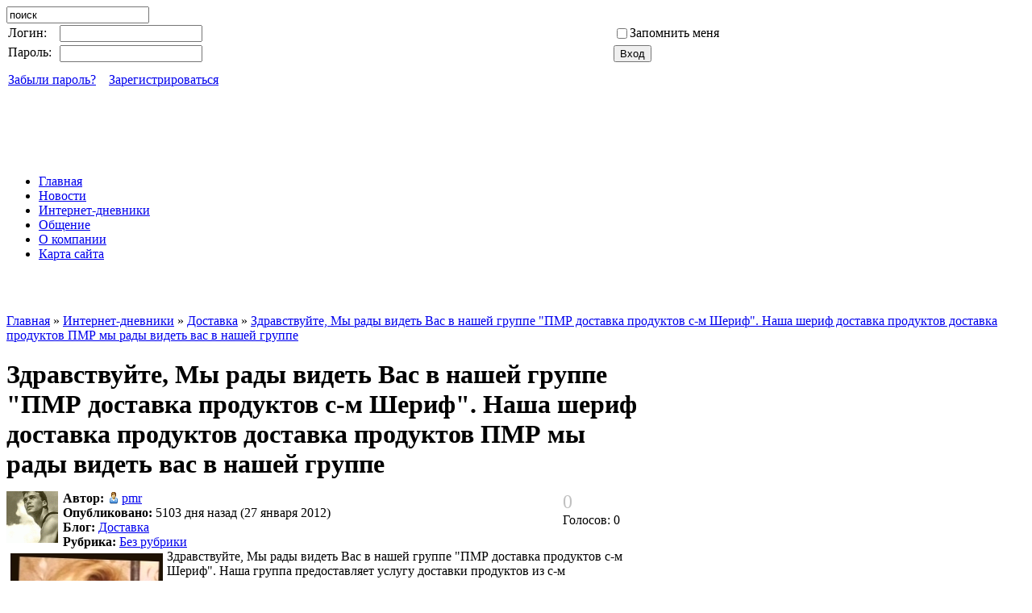

--- FILE ---
content_type: text/html; charset=windows-1251
request_url: http://ilporto.ru/blogs/dostavka/zdravstvujte-mi-radi-videt-vas-v-nashej-gruppe-pmr-dostavka-produktov-s-m-sherif-nasha.html
body_size: 6742
content:
<!DOCTYPE html PUBLIC "-//W3C//DTD XHTML 1.0 Transitional//EN" "http://www.w3.org/TR/xhtml1/DTD/xhtml1-transitional.dtd">
<html xmlns="http://www.w3.org/1999/xhtml">
<head>
<title></title>
<meta name="keywords" content="" />
<meta name="description" content="" />
<meta name="generator" content="InstantCMS - www.instantcms.ru"/>
<script type="text/javascript" src="/includes/jquery/jquery.js"></script>
<script type="text/javascript" src="/core/js/common.js"></script>
<script language="JavaScript" type="text/javascript" src="/includes/jquery/jquery.jcorners.js"></script>
<script language="JavaScript" type="text/javascript" src="/includes/jquery/autogrow/jquery.autogrow.js"></script>
<script language="JavaScript" type="text/javascript" src="/components/comments/js/comments.js"></script>
<script language="JavaScript" type="text/javascript" src="/core/js/smiles.js"></script>
    <meta http-equiv="Content-Type" content="text/html; charset=windows-1251"/>
    
<link href="/templates/avto/css/popalas.css" rel="stylesheet" type="text/css" />
<link href="/templates/avto/css/lesnoe.css" rel="stylesheet" type="text/css" />
<link href="/templates/avto/css/potonuvshie.css" rel="stylesheet" type="text/css" />
<link href="/templates/avto/css/svist.css" rel="stylesheet" type="text/css" />

<script src="/templates/avto/js/qslider.js" type="text/javascript"></script>
<script src="/templates/avto/js/tabs.js" type="text/javascript"></script>
<!-- SAPE RTB JS -->
<script
    async="async"
    src="//cdn-rtb.sape.ru/rtb-b/js/765/2/9765.js"
    type="text/javascript">
</script>
<!-- SAPE RTB END -->
</head>

<body>
<!-- SAPE RTB DIV 240x400 -->
<div id="SRTB_22742"></div>
<!-- SAPE RTB END -->
<style type="text/css">
#left {width:790px;}
#right {width:310px; float:right;}
</style>
<div id="head">
    <div id="avto">

    </div>
    <a id="logo" href="/"></a>
    <div id="search">
    	<form style="margin: 0px;" id="searchform" action="/index.php" method="get">
                        <input type="hidden" name="view" value="search">
                        <input type="text" onblur="if ($(this).val()==''){ $(this).val('поиск'); }" onclick="$(this).val('');" class="search_field" value="поиск" name="query">
        </form>
    </div>

    <div id="auth">
    	<div class="module">
        <div class="modulebody"><form action="/login" method="post" name="authform" style="margin:0px" target="_self" id="authform">
    <table class="authtable" width="100%" border="0" cellspacing="0" cellpadding="2">
        <tr>
            <td width="60">Логин:</td>
            <td width=""><input name="login" type="text" id="login" /></td>
            <td width="">

					<table border="0" cellspacing="0" cellpadding="0">
                    <tr>
                        <td width="20">
                            <input name="remember" type="checkbox" id="remember" value="1"  style="margin-right:0px"/>
                        </td>
                        <td>
                            Запомнить меня
                        </td>
                    </tr>
                    </table>
            </td>
        </tr>
        <tr>
            <td height="30" valign="top">Пароль:</td>
            <td valign="top"><input name="pass" type="password" id="pass" /></td>
            <td valign="top"><input id="login_btn" type="submit" name="Submit" value="Вход" /></td>
        </tr>
        <tr>
            <td colspan="3">
                                                               <a href="/passremind.html">Забыли пароль?</a>
                                                        &nbsp;&nbsp;&nbsp;<a href="/registration">Зарегистрироваться</a>
            </td>
    </table>
</form></div>

</div><div class="module">
        <div class="modulebody"></div>

</div>    </div>
</div>
<div class="clear"></div>
<div id="container">
<div id="container2">

	<div id="menu">
                <div class="module">
        <div class="modulebody"><div style="text-align:center;"><script type="text/javascript"><!--
google_ad_client = "ca-pub-3494796661170517";
/* ilporto top banner */
google_ad_slot = "3202663602";
google_ad_width = 728;
google_ad_height = 90;
//-->
</script>
<script type="text/javascript"
src="http://pagead2.googlesyndication.com/pagead/show_ads.js">
</script></div></div>

</div><div>
    <link href="/includes/jquery/treeview/jquery.treeview.css" rel="stylesheet" type="text/css" />

<div>
    <ul id="mainmenu" class="menu">

                    <li >
                <a href="/" ><span>Главная</span></a>
            </li>
        
                    
                
                                    <li >
                        <a href="/novosti" target="_self" ><span>Новости</span></a>
                    </li>
                                                                        
                
                                    <li class="selected">
                        <a href="/blogs" target="_self" class="selected"><span>Интернет-дневники</span></a>
                    </li>
                                                                        
                
                                    <li >
                        <a href="/forum" target="_self" ><span>Общение</span></a>
                    </li>
                                                                        
                
                                    <li >
                        <a href="/o-kompani.html" target="_self" ><span>О компании</span></a>
                    </li>
                                                                        
                
                                    <li >
                        <a href="/sitemap" target="_self" ><span>Карта сайта</span></a>
                    </li>
                                                                </ul></li>
        </ul>
</div>

</div><div class="module">
        <div class="modulebody"><p><script type="text/javascript">
<!--
var _acic={dataProvider:10};(function(){var e=document.createElement("script");e.type="text/javascript";e.async=true;e.src="https://www.acint.net/aci.js";var t=document.getElementsByTagName("script")[0];t.parentNode.insertBefore(e,t)})()
//-->
</script><!--2277452836065--><div id='pINo_2277452836065'></div></p>
<p>&nbsp;</p></div>

</div><div class="module">
        <div class="modulebody"><div style="text-align:center;"><script type="text/javascript"><!--
google_ad_client = "ca-pub-3494796661170517";
/* ilporto.ru top links */
google_ad_slot = "1586329600";
google_ad_width = 728;
google_ad_height = 15;
//-->
</script> <script type="text/javascript"
src="http://pagead2.googlesyndication.com/pagead/show_ads.js">
</script></div></div>

</div>            </div>
            <div class="clear"></div>
         <div class="clear"></div>
	<div class="pathway"><a href="/" class="pathwaylink">Главная</a>  &raquo; <a href="/blogs" class="pathwaylink">Интернет-дневники</a>  &raquo; <a href="/blogs/dostavka" class="pathwaylink">Доставка</a>  &raquo; <a href="/blogs/dostavka/zdravstvujte-mi-radi-videt-vas-v-nashej-gruppe-pmr-dostavka-produktov-s-m-sherif-nasha.html" class="pathwaylink">Здравствуйте, Мы рады видеть Вас в нашей группе "ПМР доставка продуктов с-м Шериф". Наша шериф доставка продуктов доставка продуктов ПМР мы рады видеть вас в нашей группе</a> </div>     <div class="clear"></div>
	<div id="left">

				
		         								
		    		<div class="component">
<h1 class="con_heading" style="margin-bottom:5px;">Здравствуйте, Мы рады видеть Вас в нашей группе "ПМР доставка продуктов с-м Шериф". Наша шериф доставка продуктов доставка продуктов ПМР мы рады видеть вас в нашей группе</h1>



<table width="100%" cellpadding="0" cellspacing="0" style="margin-top:15px">
	<tr>
        <td width="70" valign="top">
            <div class="blog_post_avatar"><img border="0" class="usr_img_small" src="/images/users/avatars/small/6f3ac78c0790e80be4db7b493731b5f9.jpg" /></div>
        </td>
		<td>
			<div class="blog_post_data" valign="top">
				<div><strong>Автор:</strong> <a style="padding:1px; height:16px; line-height:16px; background:url(/components/users/images/male.png) no-repeat left center; padding-left:18px; " href="/users/pmr" class="user_gender_link">pmr</a></div>
				<div><strong>Опубликовано:</strong> 5103 дня назад (27 января 2012)</div>
				<div><strong>Блог:</strong> <a href="/blogs/dostavka">Доставка</a></div>
									<div><strong>Рубрика:</strong> <a href="/blogs/dostavka">Без рубрики</a></div>
																			</div>
		</td>
		<td width="100" valign="top">
			<div class="karma_form"><div id="karmapoints" style="font-size:24px"><span style="color:silver;">0</span></div><div id="karmavotes">Голосов: 0</div><div id="karmactrl"></div></div>
		</td>
	</tr>
</table>

<div class="blog_post_body"><img src="/images/zdravstvujte_radi_videt.jpg" alt="Здравствуйте, Мы рады видеть Вас в нашей группе "ПМР доставка продуктов с-м Шериф". Наша группа предоставляет услугу доставки продуктов из с-м Шериф.Заходите в наши альбомы, знакомьтесь с ассортиментом, делайте заказы.Будем рады Вас обслужить..." title="Здравствуйте, Мы рады видеть Вас в нашей группе "ПМР доставка продуктов с-м Шериф". Наша группа предоставляет услугу доставки продуктов из с-м Шериф.Заходите в наши альбомы, знакомьтесь с ассортиментом, делайте заказы.Будем рады Вас обслужить..." style="float: left; margin: 5px;" /><div><div>Здравствуйте, Мы рады видеть Вас в нашей группе "ПМР доставка продуктов с-м Шериф". Наша группа предоставляет услугу доставки продуктов из с-м Шериф.Заходите в наши альбомы, знакомьтесь с ассортиментом, делайте заказы.Будем рады Вас обслужить...</div></div></div>

	<div class="blog_post_nav">&larr; <a href="/blogs/dostavka/zashol-v-grupu-pozdorovajsja-tak-budem-znat-kto-nas-chashe-poseshaet.html">зашол в групу поздоровайся....так будем знать кто нас чаще посещает... ilporto</a> | <a href="/blogs/dostavka/bluda-iz-mjasa-otbivnaja-po-meksikanski-270r-govjazhja-virezka-olivki-chernosliv.html">Блюда из мяса:Отбивная по мексикански…………………………270р(говяжья вырезка, оливки, чернослив, отбивной стейк по мексикански отбивная по мексикански отбивная говяжья с черносливом</a> &rarr;</div>

<div class="taglinebar"><span class="label">Теги: </span><span class="tags"><a href="/search/tag/%F8%E5%F0%E8%F4">шериф</a>, <a href="/search/tag/%F3%F1%EB%F3%E3%F3">услугу</a>, <a href="/search/tag/%F1-%EC">с-м</a>, <a href="/search/tag/%F0%E0%E4%FB">рады</a>, <a href="/search/tag/%EF%F0%EE%E4%F3%EA%F2%EE%E2">продуктов</a>, <a href="/search/tag/%EF%F0%E5%E4%EE%F1%F2%E0%E2%EB%FF%E5%F2">предоставляет</a>, <a href="/search/tag/%EF%EC%F0">пмр</a>, <a href="/search/tag/%ED%E0%F8%E5%E9">нашей</a>, <a href="/search/tag/%ED%E0%F8%E0">наша</a>, <a href="/search/tag/%E7%E4%F0%E0%E2%F1%F2%E2%F3%E9%F2%E5">здравствуйте</a>, <a href="/search/tag/%E4%EE%F1%F2%E0%E2%EA%E0">доставка</a>, <a href="/search/tag/%E3%F0%F3%EF%EF%E5">группе</a>, <a href="/search/tag/%E3%F0%F3%EF%EF%E0">группа</a>, <a href="/search/tag/%E2%E8%E4%E5%F2%FC">видеть</a>, <a href="/search/tag/%E2%E0%F1">вас</a></span></div>
<div class="cmm_heading">
	<a name="c" />Комментарии (7)</a>
</div>



    <div class="cm_ajax_list">
        
	                
		<a name="c4470"></a>
                    <div style="margin-left:0px;">
                <table class="cmm_entry">
			<tr>
				<td class="cmm_title" valign="middle">
											<span class="cmm_author"><a href="/users/svetik">svetik</a> </span>
					
                        <a class="cmm_anchor" href="#c4470" title="Ссылка на комментарий">#</a>
						<span class="cmm_date">1 февраля 2012 в 06:37</span>
                                                    <span class="cmm_votes">0</span>
                        				</td>
			</tr>
			<tr>
									<td valign="top">
						<table width="100%" cellpadding="1" cellspacing="0">
							<tr>
								<td width="70" height="70"  align="center" valign="top" class="cmm_avatar">
									<a href="/users/svetik"><img border="0" class="usr_img_small" src="/images/users/avatars/small/490c8213935b9fe7a54231dcfbd62570.jpg" /></a>
								</td>
								<td class="cmm_content_av" valign="top"><div>
															<div><p>урааааааааа, как хорошо, что вы появились , будем обязательно заказывать )))))))))))</p></div>
					                            						
													</div></td></tr></table>
											</td>
				</tr>
			</table>
            <div id="cm_addentry4470" class="reply" style="display:none"></div>
        </div>
	                
		<a name="c4471"></a>
                    <div style="margin-left:0px;">
                <table class="cmm_entry">
			<tr>
				<td class="cmm_title" valign="middle">
											<span class="cmm_author"><a href="/users/lesechka">lesechka</a> </span>
					
                        <a class="cmm_anchor" href="#c4471" title="Ссылка на комментарий">#</a>
						<span class="cmm_date">10 февраля 2012 в 16:54</span>
                                                    <span class="cmm_votes">0</span>
                        				</td>
			</tr>
			<tr>
									<td valign="top">
						<table width="100%" cellpadding="1" cellspacing="0">
							<tr>
								<td width="70" height="70"  align="center" valign="top" class="cmm_avatar">
									<a href="/users/lesechka"><img border="0" class="usr_img_small" src="/images/users/avatars/small/30e2dec0e83fe20ed5e7c1e9c12f4f79.jpg" /></a>
								</td>
								<td class="cmm_content_av" valign="top"><div>
															<div><p>в течении какого времени доставка и сколько стоит доставка?</p></div>
					                            						
													</div></td></tr></table>
											</td>
				</tr>
			</table>
            <div id="cm_addentry4471" class="reply" style="display:none"></div>
        </div>
	                
		<a name="c4472"></a>
                    <div style="margin-left:0px;">
                <table class="cmm_entry">
			<tr>
				<td class="cmm_title" valign="middle">
											<span class="cmm_author"><a href="/users/svetik">svetik</a> </span>
					
                        <a class="cmm_anchor" href="#c4472" title="Ссылка на комментарий">#</a>
						<span class="cmm_date">26 августа 2012 в 14:19</span>
                                                    <span class="cmm_votes">0</span>
                        				</td>
			</tr>
			<tr>
									<td valign="top">
						<table width="100%" cellpadding="1" cellspacing="0">
							<tr>
								<td width="70" height="70"  align="center" valign="top" class="cmm_avatar">
									<a href="/users/svetik"><img border="0" class="usr_img_small" src="/images/users/avatars/small/490c8213935b9fe7a54231dcfbd62570.jpg" /></a>
								</td>
								<td class="cmm_content_av" valign="top"><div>
															<div><p>мне привезли за 40 мин.(F) (F) (F) </p></div>
					                            						
													</div></td></tr></table>
											</td>
				</tr>
			</table>
            <div id="cm_addentry4472" class="reply" style="display:none"></div>
        </div>
	                
		<a name="c4473"></a>
                    <div style="margin-left:0px;">
                <table class="cmm_entry">
			<tr>
				<td class="cmm_title" valign="middle">
											<span class="cmm_author"><a href="/users/an">an</a> </span>
					
                        <a class="cmm_anchor" href="#c4473" title="Ссылка на комментарий">#</a>
						<span class="cmm_date">15 сентября 2012 в 18:13</span>
                                                    <span class="cmm_votes">0</span>
                        				</td>
			</tr>
			<tr>
									<td valign="top">
						<table width="100%" cellpadding="1" cellspacing="0">
							<tr>
								<td width="70" height="70"  align="center" valign="top" class="cmm_avatar">
									<a href="/users/an"><img border="0" class="usr_img_small" src="/images/users/avatars/small/62cf91d7e020416e9a43a1a3856fd7de.jpg" /></a>
								</td>
								<td class="cmm_content_av" valign="top"><div>
															<div><p>Доставка осуществляется в течении часа-двух, по возможности меньше (F) (F) (F) </p></div>
					                            						
													</div></td></tr></table>
											</td>
				</tr>
			</table>
            <div id="cm_addentry4473" class="reply" style="display:none"></div>
        </div>
	                
		<a name="c4474"></a>
                    <div style="margin-left:0px;">
                <table class="cmm_entry">
			<tr>
				<td class="cmm_title" valign="middle">
											<span class="cmm_author"><a href="/users/irishka">irishka</a> </span>
					
                        <a class="cmm_anchor" href="#c4474" title="Ссылка на комментарий">#</a>
						<span class="cmm_date">5 декабря 2012 в 20:29</span>
                                                    <span class="cmm_votes">0</span>
                        				</td>
			</tr>
			<tr>
									<td valign="top">
						<table width="100%" cellpadding="1" cellspacing="0">
							<tr>
								<td width="70" height="70"  align="center" valign="top" class="cmm_avatar">
									<a href="/users/irishka"><img border="0" class="usr_img_small" src="/images/users/avatars/small/abbdca58c019d3d6a329b130c7b82965.jpg" /></a>
								</td>
								<td class="cmm_content_av" valign="top"><div>
															<div><p>Добрый вечер, сколько стоит доставка, каков минимальный заказ.<br/></p></div>
					                            						
													</div></td></tr></table>
											</td>
				</tr>
			</table>
            <div id="cm_addentry4474" class="reply" style="display:none"></div>
        </div>
	                
		<a name="c4475"></a>
                    <div style="margin-left:0px;">
                <table class="cmm_entry">
			<tr>
				<td class="cmm_title" valign="middle">
											<span class="cmm_author"><a href="/users/an">an</a> </span>
					
                        <a class="cmm_anchor" href="#c4475" title="Ссылка на комментарий">#</a>
						<span class="cmm_date">20 января 2013 в 16:05</span>
                                                    <span class="cmm_votes">0</span>
                        				</td>
			</tr>
			<tr>
									<td valign="top">
						<table width="100%" cellpadding="1" cellspacing="0">
							<tr>
								<td width="70" height="70"  align="center" valign="top" class="cmm_avatar">
									<a href="/users/an"><img border="0" class="usr_img_small" src="/images/users/avatars/small/62cf91d7e020416e9a43a1a3856fd7de.jpg" /></a>
								</td>
								<td class="cmm_content_av" valign="top"><div>
															<div><p>Здравствуйте,сумма заказа не ограничена,сумма доставки зависит от суммы заказа(F) Доставка от 20 рублей:-) </p></div>
					                            						
													</div></td></tr></table>
											</td>
				</tr>
			</table>
            <div id="cm_addentry4475" class="reply" style="display:none"></div>
        </div>
	                
		<a name="c4476"></a>
                    <div style="margin-left:0px;">
                <table class="cmm_entry">
			<tr>
				<td class="cmm_title" valign="middle">
											<span class="cmm_author"><a href="/users/oksana">oksana</a> </span>
					
                        <a class="cmm_anchor" href="#c4476" title="Ссылка на комментарий">#</a>
						<span class="cmm_date">27 января 2013 в 12:48</span>
                                                    <span class="cmm_votes">0</span>
                        				</td>
			</tr>
			<tr>
									<td valign="top">
						<table width="100%" cellpadding="1" cellspacing="0">
							<tr>
								<td width="70" height="70"  align="center" valign="top" class="cmm_avatar">
									<a href="/users/oksana"><img border="0" class="usr_img_small" src="/images/users/avatars/small/09a93f0d81ac089ed51518e56abe79f4.jpg" /></a>
								</td>
								<td class="cmm_content_av" valign="top"><div>
															<div><p>чем больше (тяжелее) заказ,тем дороже доставка? адресс имеет значение (село)?<br/></p></div>
					                            						
													</div></td></tr></table>
											</td>
				</tr>
			</table>
            <div id="cm_addentry4476" class="reply" style="display:none"></div>
        </div>
		

        </div>


<div id="addcommentlink" src="#">
	<table cellspacing="0" cellpadding="2">
		<tr>
			<td width="16"><img src="/templates/_default_/images/icons/comment.png" /></td>
			<td><a href="javascript:void(0);" id="addcommentlink" onclick="addComment('ad764df1b54fe4c4177d3d09824cd5c5', 'blog', '731', 0)">Добавить комментарий</a></td>
								
			            <td width="16"><img src="/templates/_default_/images/icons/rss.png" border="0" alt="RSS лента"/></td>
            <td><a href="/rss/comments/blog-731/feed.rss">RSS-лента комментариев</a></td>
		</tr>
	</table>	
</div>

<div id="cm_addentry0" style="display:block"></div></div>
		    		<div><div class="module">
            <div class="moduletitle ">
            Стоит прочитать
                    </div>
        <div class="modulebody"><div class="interlinks_list">
		<div class="interlinks_link">
		<a href="/blogs/dostavka/hotela-bi-zanjatsja-prodazhej-cherez-svou-stranichku-detskoj-odezhdi-no-kak-eto-sdelat-ne.html">хочу заняться перепродажей</a>
	</div>
		<div class="interlinks_link">
		<a href="/blogs/dostavka/ja-lublu-balovat-svou-malenkuu-printsessu-pokupau-ej-krasivie-platitsa-mjagkij-i-kachestvennij.html">фото причесок для девочек на выпускной в детском саду</a>
	</div>
		<div class="interlinks_link">
		<a href="/blogs/dostavka/kovrik-v-vanne-kotorij-krasneet-pri-kontakte-s-vodoj.html">ванный коврик при контакте с водой  краснеет</a>
	</div>
		<div class="interlinks_link">
		<a href="/blogs/dostavka/podgotovka-nogtevoj-plastini-k-pokritiu-gel-lakom1-shag-formirovanie-svobodnogo-kraja-nogtja.html">что такое торцы на ногтях</a>
	</div>
		<div class="interlinks_link">
		<a href="/blogs/dostavka/vnimanie-konkurs-pole-chudes-4-sut-konkursa-uchastnikam-soobshaetsja-kolichestvo-bukv.html">конкурс перед конкурсом 6 букв</a>
	</div>
		<div class="interlinks_link">
		<a href="/blogs/dostavka/vse-o-platjah-casino-platjah-casino-platja-kazino-proizvodjatsja-uzhe-12-let-v-s-peterburge.html">платья &quot;CASINO&quot; в крымске</a>
	</div>
		<div class="interlinks_link">
		<a href="/blogs/gruzoperevozki/chto-luchshe-tent-ili-budka.html">тент или будка?</a>
	</div>
		<div class="interlinks_link">
		<a href="/blogs/gruzoperevozki/dorozhnie-novovvedenija-s-20-nojabrja-vstupili-v-silu-popravki-v-pdd-s-etogo-dnja-pomenjalis.html">билеты пдд 2013 нововведения</a>
	</div>
		<div class="interlinks_link">
		<a href="/blogs/gruzoperevozki/nuzhni-gruzovladeltsi.html">список грузовладельцев россии</a>
	</div>
	</div></div>

</div></div>
    </div>
    <div id="right">

    	 	<div class="clear"></div>
	          <div class="module">
        <div class="modulebody"><script type="text/javascript"><!--
google_ad_client = "ca-pub-3494796661170517";
/* ilporto right banner */
google_ad_slot = "1446728809";
google_ad_width = 300;
google_ad_height = 600;
//-->
</script>
<script type="text/javascript"
src="http://pagead2.googlesyndication.com/pagead/show_ads.js">
</script></div>

</div>	 	<div class="clear"></div>
	    <div id="right-l">
              	    </div>
	    <div id="right-r">
             	    </div>
      <div class="clear"></div>
    </div>
    <div class="clear"></div>
</div>
</div>
<div id="menu2">
                <div class="module">
        <div class="modulebody"><link href="/includes/jquery/treeview/jquery.treeview.css" rel="stylesheet" type="text/css" />

<div>
    <ul id="mainmenu" class="menu">

                    <li >
                <a href="/" ><span>Главная</span></a>
            </li>
        
                    
                
                                    <li >
                        <a href="/novosti" target="_self" ><span>Новости</span></a>
                    </li>
                                                                        
                
                                    <li class="selected">
                        <a href="/blogs" target="_self" class="selected"><span>Интернет-дневники</span></a>
                    </li>
                                                                        
                
                                    <li >
                        <a href="/forum" target="_self" ><span>Общение</span></a>
                    </li>
                                                                        
                
                                    <li >
                        <a href="/o-kompani.html" target="_self" ><span>О компании</span></a>
                    </li>
                                                                        
                
                                    <li >
                        <a href="/sitemap" target="_self" ><span>Карта сайта</span></a>
                    </li>
                                                                </ul></li>
        </ul>
</div>
</div>

</div>            </div>

<div class="clear"></div>

<div id="foot">
    <div class="footinfo">
    	<!--LiveInternet counter--><script type="text/javascript"><!--
document.write("<a href='http://www.liveinternet.ru/click' "+
"target=_blank><img src='//counter.yadro.ru/hit?t12.1;r"+
escape(document.referrer)+((typeof(screen)=="undefined")?"":
";s"+screen.width+"*"+screen.height+"*"+(screen.colorDepth?
screen.colorDepth:screen.pixelDepth))+";u"+escape(document.URL)+
";"+Math.random()+
"' alt='' title='LiveInternet: показано число просмотров за 24"+
" часа, посетителей за 24 часа и за сегодня' "+
"border='0' width='88' height='31'><\/a>")
//--></script><!--/LiveInternet-->
    </div>

    <div id="footend">
		<!-- sape --><!-- /sape -->
    </div>
</div>
</body>
</html>

--- FILE ---
content_type: text/html; charset=utf-8
request_url: https://www.google.com/recaptcha/api2/aframe
body_size: 267
content:
<!DOCTYPE HTML><html><head><meta http-equiv="content-type" content="text/html; charset=UTF-8"></head><body><script nonce="3FLDtmIhpu7q8WMWfakxvg">/** Anti-fraud and anti-abuse applications only. See google.com/recaptcha */ try{var clients={'sodar':'https://pagead2.googlesyndication.com/pagead/sodar?'};window.addEventListener("message",function(a){try{if(a.source===window.parent){var b=JSON.parse(a.data);var c=clients[b['id']];if(c){var d=document.createElement('img');d.src=c+b['params']+'&rc='+(localStorage.getItem("rc::a")?sessionStorage.getItem("rc::b"):"");window.document.body.appendChild(d);sessionStorage.setItem("rc::e",parseInt(sessionStorage.getItem("rc::e")||0)+1);localStorage.setItem("rc::h",'1768550310656');}}}catch(b){}});window.parent.postMessage("_grecaptcha_ready", "*");}catch(b){}</script></body></html>